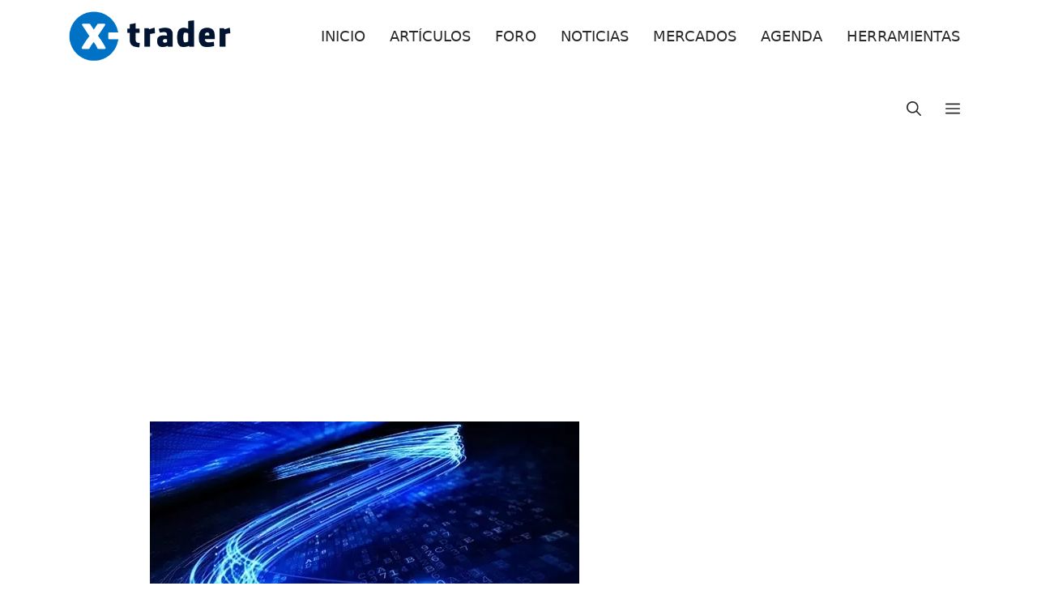

--- FILE ---
content_type: text/html; charset=utf-8
request_url: https://www.google.com/recaptcha/api2/aframe
body_size: 268
content:
<!DOCTYPE HTML><html><head><meta http-equiv="content-type" content="text/html; charset=UTF-8"></head><body><script nonce="L4x_mkjGwonLLlF0VQo_Iw">/** Anti-fraud and anti-abuse applications only. See google.com/recaptcha */ try{var clients={'sodar':'https://pagead2.googlesyndication.com/pagead/sodar?'};window.addEventListener("message",function(a){try{if(a.source===window.parent){var b=JSON.parse(a.data);var c=clients[b['id']];if(c){var d=document.createElement('img');d.src=c+b['params']+'&rc='+(localStorage.getItem("rc::a")?sessionStorage.getItem("rc::b"):"");window.document.body.appendChild(d);sessionStorage.setItem("rc::e",parseInt(sessionStorage.getItem("rc::e")||0)+1);localStorage.setItem("rc::h",'1768663267914');}}}catch(b){}});window.parent.postMessage("_grecaptcha_ready", "*");}catch(b){}</script></body></html>